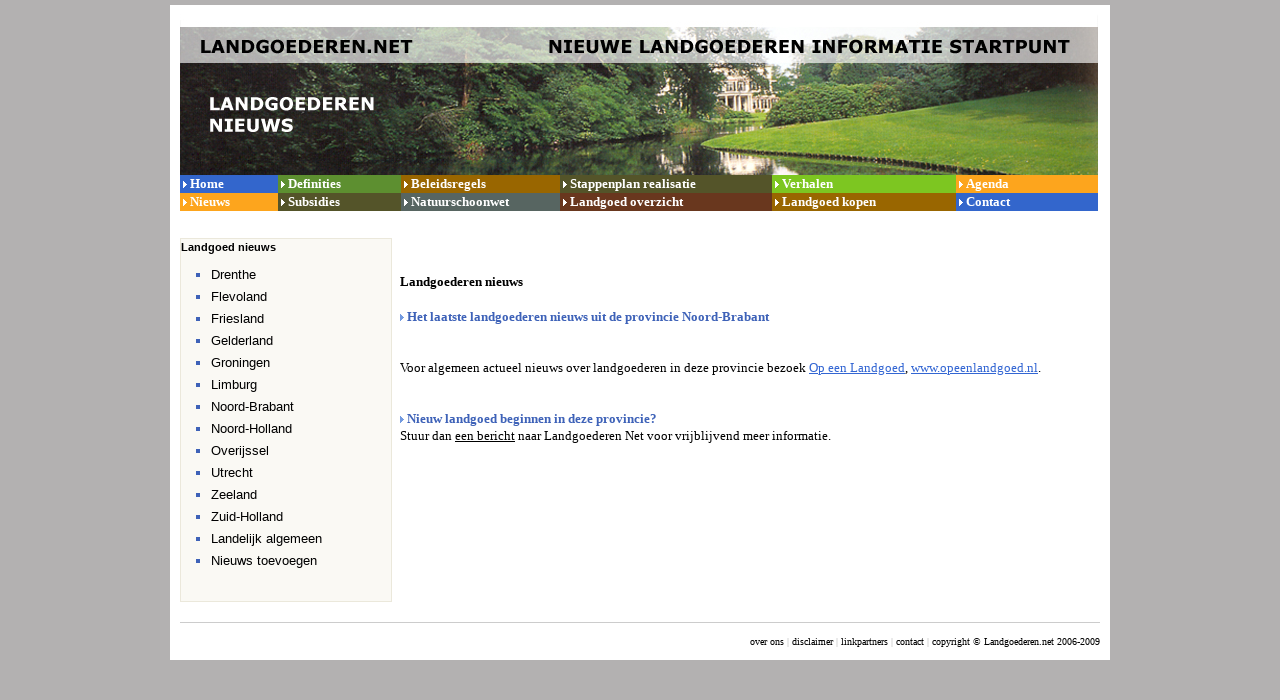

--- FILE ---
content_type: text/html; charset=UTF-8
request_url: http://landgoederen.net/landgoed_nieuws/index.php?p=noord_brabant/nieuw_landgoed_nieuws_noord_brabant
body_size: 21521
content:
<!DOCTYPE html PUBLIC "-//W3C//DTD XHTML 1.0 Transitional//EN" "http://www.w3.org/TR/xhtml1/DTD/xhtml1-transitional.dtd">
<html xmlns="http://www.w3.org/1999/xhtml">
<head>


<title>Landgoederen.net Nieuwe Landgoederen Informatie Startpunt, alles over het vormen van een nieuw landgoed</title>
<meta name="description" content="Landgoederen.net geeft informatie over nieuwe landgoederen in Nederland. Hier vindt u alle informatie over nieuw landgoed, advies, voorbeelden, provincie informatie, regels en meer" />
<meta name="keywords" content="nieuwe, landgoederen, nieuwlandgoed, ontwerp, inrichten, omvormen, subsidie, nieuw, land, goed, landschapsarchitect, landschap, inrichting, landschapsarchitectuur, bureau" />
<meta name="owner" content="Landgoederen.net" />
<meta name="copyright" content="All rights reserved by Landgoederen.net" />
<meta name="author" content="Landgoederen.net" />
<meta name="rating" content="General" />

<link rel="stylesheet" type="text/css" href="http://www.landgoederen.net/css/style.css" media="screen" />
<style>
<!--

A.type1:link    {color:#000000; text-decoration:none;}
A.type1:visited {color:#000000; text-decoration:none;}
A.type1:active  {color:#3E62B8; text-decoration:none;}
A.type1:hover   {color:#3E62B8; text-decoration:underline;}

A.type2:link    {color:#000000; text-decoration:none;}
A.type2:visited {color:#000000; text-decoration:none;}
A.type2:active  {color:#3E62B8; text-decoration:none;}
A.type2:hover   {color:#3E62B8; text-decoration:underline;}

A.type3:link    {color:#FFFFFF; text-decoration:none;}
A.type3:visited {color:#FFFFFF; text-decoration:none;}
A.type3:active  {color:#303029; text-decoration:none;}
A.type3:hover   {color:#303029; text-decoration:none;}

A.type4:link    {color:#FFFFFF; text-decoration:none;}
A.type4:visited {color:#FFFFFF; text-decoration:none;}
A.type4:active  {color:#000000; text-decoration:none;}
A.type4:hover   {color:#000000; text-decoration:overline underline;}

//-->

</style>


</head>
<body style="background-color: #B3B1B1">
<div id="wrap">

<table cellspacing="0" cellpadding="5" border="0" bgcolor="#FFFFFF" width="918" style="border-collapse: collapse" bordercolor="#111111" height="13">
			  									<tr>
			   										<td width="1090" height="14" align="left" bordercolorlight="#000000" bordercolordark="#000000" bgcolor="#FFFFFF" bordercolor="#FF7400" colspan="6">
                                             

<a href="http://www.landgoederen.net">
                                             

<img border="0" src="http://landgoederen.net/images/logo_balk_landgoederen_nieuws.jpg" width="918" height="170"></a><span class="SubMenu" id="_ctl0_SubSections"><span class="SubMenu" id="_ctl0_SubSections344"><span class="SubMenu" id="_ctl0_SubSections345"><span class="SubMenu" id="_ctl0_SubSections346"><font face="Verdana" size="2"> </font></span></span></span></span></td>
			  									</tr>  
			  									<tr>
			   										<td align="left" bordercolorlight="#000000" bordercolordark="#000000" bgcolor="#3366CC" bordercolor="#FF7400" style="width: 88px; height: 14px;">
                                             

<b>
                                             

<font face="Verdana" size="2" color="#FFFFFF">&nbsp;</font><span class="SubMenu" id="_ctl0_SubSections367"><span class="SubMenu" id="_ctl0_SubSections368"><span class="SubMenu" id="_ctl0_SubSections369"><span class="SubMenu" id="_ctl0_SubSections370"><font face="Verdana" size="2"><img border="0" src="http://landgoederen.net/images/bullet_wit.gif" width="7" height="7"></font></span></span></span></span><font face="Verdana"><a class="type3" href="http://www.landgoederen.net"><font size="2">Home</font></a></font><font size="1" face="Verdana">&nbsp;</font></b></td>
			   										<td align="left" bordercolorlight="#000000" bordercolordark="#000000" bgcolor="#5D8F30" bordercolor="#FF7400" style="width: 110px; height: 14px;">
                                             

       
       
        <b>
                                             

       
       
        <span class="SubMenu" id="_ctl0_SubSections371">

<span class="SubMenu" id="_ctl0_SubSections372">
        <span class="SubMenu" id="_ctl0_SubSections373">

<span class="SubMenu" id="_ctl0_SubSections374">
        <font face="Verdana" size="2">
        &nbsp;<img border="0" src="http://landgoederen.net/images/bullet_wit.gif" width="7" height="7"></font></span></span></span></span><font size="2" face="Verdana"><a class="type3" href="http://www.landgoederen.net/landgoed_definities">Definities</a></font><font size="1" face="Verdana">&nbsp;</font></b></td>
			   										<td align="left" bordercolorlight="#000000" bordercolordark="#000000" bgcolor="#996600" bordercolor="#FF7400" style="width: 143px; height: 14px;">
                                             

       
       
        <b>
                                             

       
       
        <span class="SubMenu" id="_ctl0_SubSections375">

<span class="SubMenu" id="_ctl0_SubSections376">
        <span class="SubMenu" id="_ctl0_SubSections377">

<span class="SubMenu" id="_ctl0_SubSections378">
        <font face="Verdana" size="2">
        &nbsp;<img border="0" src="http://landgoederen.net/images/bullet_wit.gif" width="7" height="7"></font></span></span></span></span><font size="2" face="Verdana"><a class="type3" href="http://www.landgoederen.net/landgoed_beleidsregels">Beleidsregels</a></font><font size="1" face="Verdana">&nbsp;</font></b></td>
			   										<td align="left" bordercolorlight="#000000" bordercolordark="#000000" bgcolor="#545429" bordercolor="#FF7400" style="width: 190px; height: 14px;">
                                             

       
       
        <b>
                                             

       
       
        <span class="SubMenu" id="_ctl0_SubSections379">

<span class="SubMenu" id="_ctl0_SubSections380">
        <span class="SubMenu" id="_ctl0_SubSections381">

<span class="SubMenu" id="_ctl0_SubSections382">
        <font face="Verdana" size="2">
        &nbsp;<img border="0" src="http://landgoederen.net/images/bullet_wit.gif" width="7" height="7"></font></span></span></span></span><font size="2" face="Verdana"><a class="type3" href="http://www.landgoederen.net/landgoed_stappenplan">Stappenplan 
realisatie</a></font><font size="1" face="Verdana">&nbsp;</font></b></td>
			   										<td align="left" bordercolorlight="#000000" bordercolordark="#000000" bgcolor="#7DC621" bordercolor="#FF7400" style="width: 164px; height: 14px;">
                                             

       
       
        <b>
                                             

       
       
        <span class="SubMenu" id="_ctl0_SubSections383">

<span class="SubMenu" id="_ctl0_SubSections384">
        <span class="SubMenu" id="_ctl0_SubSections385">

<span class="SubMenu" id="_ctl0_SubSections386">
        <font face="Verdana" size="2">
        &nbsp;<img border="0" src="http://landgoederen.net/images/bullet_wit.gif" width="7" height="7"></font></span></span></span></span><font  size="2" face="Verdana"><a class="type3" href="http://www.landgoederen.net/landgoed_verhalen">Verhalen</a></font></b></td>
			   										<td width="252" align="left" bordercolorlight="#000000" bordercolordark="#000000" bgcolor="#FDA51D" bordercolor="#FF7400" style="width: 126px; height: 14px;">
                                             

       
       
        <b>
                                             

       
       
        <span class="SubMenu" id="_ctl0_SubSections412">

<span class="SubMenu" id="_ctl0_SubSections413">
        <span class="SubMenu" id="_ctl0_SubSections414">

<span class="SubMenu" id="_ctl0_SubSections415">
        <font face="Verdana" size="2">
        &nbsp;<img border="0" src="http://landgoederen.net/images/bullet_wit.gif" width="7" height="7"></font></span></span></span></span><font  size="2" face="Verdana"><a class="type3" href="http://www.landgoederen.net/landgoed_agenda">Agenda</a></font></b></td>
			  									</tr>  
			  									<tr>
			   										<td height="14" align="left" bordercolorlight="#000000" bordercolordark="#000000" bgcolor="#FDA51D" bordercolor="#FF7400" style="width: 88px">
                                             

       
       
        <b>
                                             

       
       
        <span class="SubMenu" id="_ctl0_SubSections387">

<span class="SubMenu" id="_ctl0_SubSections388">
        <span class="SubMenu" id="_ctl0_SubSections389">

<span class="SubMenu" id="_ctl0_SubSections390">
        <font face="Verdana" size="2">
        &nbsp;</font></span></span></span></span><span class="SubMenu" id="_ctl0_SubSections407"><span class="SubMenu" id="_ctl0_SubSections408"><span class="SubMenu" id="_ctl0_SubSections409"><span class="SubMenu" id="_ctl0_SubSections410"><font face="Verdana" size="2"><img border="0" src="http://landgoederen.net/images/bullet_wit.gif" width="7" height="7"></font></span></span></span></span><font size="2" face="Verdana"><a class="type3" href="http://www.landgoederen.net/landgoed_nieuws">Nieuws</a></font><font size="1" face="Verdana">&nbsp;</font></b></td>
			   										<td height="14" align="left" bordercolorlight="#000000" bordercolordark="#000000" bgcolor="#545429" bordercolor="#FF7400" style="width: 110px">
                                             

       
       
        <b>
                                             

       
       
        <span class="SubMenu" id="_ctl0_SubSections391">

<span class="SubMenu" id="_ctl0_SubSections392">
        <span class="SubMenu" id="_ctl0_SubSections393">

<span class="SubMenu" id="_ctl0_SubSections394">
        <font face="Verdana" size="2">
        &nbsp;<img border="0" src="http://landgoederen.net/images/bullet_wit.gif" width="7" height="7"></font></span></span></span></span><font size="2" face="Verdana"><a class="type3" href="http://www.landgoederen.net/landgoed_subsidies">Subsidies</a></font><font size="1" face="Verdana">&nbsp;</font></b></td>
			   										<td height="14" align="left" bordercolorlight="#000000" bordercolordark="#000000" bgcolor="#576561" bordercolor="#FF7400" style="width: 143px">
                                             

       
       
        <b>
                                             

       
       
        <span class="SubMenu" id="_ctl0_SubSections395">

<span class="SubMenu" id="_ctl0_SubSections396">
        <span class="SubMenu" id="_ctl0_SubSections397">

<span class="SubMenu" id="_ctl0_SubSections398">
        <font face="Verdana" size="2">
        &nbsp;<img border="0" src="http://landgoederen.net/images/bullet_wit.gif" width="7" height="7"></font></span></span></span></span><font  size="2" face="Verdana"><a class="type3" href="http://www.landgoederen.net/landgoed_natuurschoonwet">Natuurschoonwet</a></font><font size="1" face="Verdana">&nbsp;</font></b></td>
			   										<td height="14" align="left" bordercolorlight="#000000" bordercolordark="#000000" bgcolor="#69371E" bordercolor="#FF7400" style="width: 190px">
                                             

       
       
        <b>
                                             

       
       
        <span class="SubMenu" id="_ctl0_SubSections399">

<span class="SubMenu" id="_ctl0_SubSections400">
        <span class="SubMenu" id="_ctl0_SubSections401">

<span class="SubMenu" id="_ctl0_SubSections402">
        <font face="Verdana" size="2">
        &nbsp;<img border="0" src="http://landgoederen.net/images/bullet_wit.gif" width="7" height="7"></font></span></span></span></span><font size="2" face="Verdana"><a class="type3" href="http://www.landgoederen.net/landgoed_bestaand">Landgoed 
		overzicht</a></font><font size="1" face="Verdana">&nbsp;</font></b></td>
			   										<td height="14" align="left" bordercolorlight="#000000" bordercolordark="#000000" bgcolor="#996600" bordercolor="#FF7400" style="width: 164px">
                                             

       
       
        <b>
                                             

       
       
        <span class="SubMenu" id="_ctl0_SubSections403">

<span class="SubMenu" id="_ctl0_SubSections404">
        <span class="SubMenu" id="_ctl0_SubSections405">

<span class="SubMenu" id="_ctl0_SubSections406">
        <font face="Verdana" size="2">
        &nbsp;<img border="0" src="http://landgoederen.net/images/bullet_wit.gif" width="7" height="7"></font></span></span></span></span><font  size="2" face="Verdana"><a class="type3" href="http://www.landgoederen.net/landgoed_verkoop">Landgoed 
		kopen</a></font><font size="1" face="Verdana">&nbsp; </font>
        </b></td>
			   										<td width="252" height="14" align="left" bordercolorlight="#000000" bordercolordark="#000000" bgcolor="#3366CC" bordercolor="#FF7400" style="width: 126px">
                                             

       
       
        <b>
                                             

       
       
        <span class="SubMenu" id="_ctl0_SubSections416">

<span class="SubMenu" id="_ctl0_SubSections417">
        <span class="SubMenu" id="_ctl0_SubSections418">

<span class="SubMenu" id="_ctl0_SubSections419">
        <font face="Verdana" size="2">
        &nbsp;<img border="0" src="http://landgoederen.net/images/bullet_wit.gif" width="7" height="7"></font></span></span></span></span><font  size="2" face="Verdana"><a class="type3" href="http://www.landgoederen.net/landgoed_contact">Contact</a></font><font size="1" face="Verdana">&nbsp;</font></b></td>
			  									</tr>  
			  									</table>

<p>
<br>
</p>
<div id="content">

<div class="right" style="width: 681; height: 377">

			 								<table cellspacing="0" cellpadding="5" border="0" bgcolor="#FFFFFF" width="696" style="border-collapse: collapse" bordercolor="#111111" height="13">
			  									<tr>
			   										<td width="868" height="14" align="left">
                                             

        <font size="1">
   <font face="verdana, sans serif" size="2" color="#000000">
         <br>
         


﻿<!DOCTYPE html PUBLIC "-//W3C//DTD XHTML 1.0 Transitional//EN" "http://www.w3.org/TR/xhtml1/DTD/xhtml1-transitional.dtd">
<html xmlns="http://www.w3.org/1999/xhtml">
<head>


<title>Landgoederen.net Nieuwe Landgoederen Informatie Startpunt, alles over het vormen van een nieuw landgoed</title>
<meta name="description" content="Landgoederen.net geeft informatie over nieuwe landgoederen in Nederland. Hier vindt u alle informatie over nieuw landgoed, advies, voorbeelden, provincie informatie, regels en meer" />
<meta name="keywords" content="nieuwe, landgoederen, nieuwlandgoed, ontwerp, inrichten, omvormen, subsidie, nieuw, land, goed, landschapsarchitect, landschap, inrichting, landschapsarchitectuur, bureau" />
<meta name="owner" content="Landgoederen.net" />
<meta name="copyright" content="All rights reserved by Landgoederen.net" />
<meta name="author" content="Landgoederen.net" />
<meta name="rating" content="General" />




<style type="text/css">
.style1 {
				color: #000000;
}
</style>




</head>


<body>

<p align="left">


<b>


<font face="Verdana" size="2">
<a href="http://landgoederen.net/landgoed_nieuws/" style="text-decoration: none">
<font color="#000000">Landgoederen nieuws</font></a></font><font face="Verdana" size="3"><br>
&nbsp;</font></b><font face="Verdana" size="2"><br>
    </font><font face="Verdana" size="2">
<img border="0" src="http://landgoederen.net/images/bullet_blauw.gif" width="7" height="7"><b><font color="#3E62B8">Het 
laatste landgoederen nieuws uit de provincie Noord-Brabant<br>
<br>
<br>
</font></b>Voor algemeen actueel nieuws over landgoederen in deze provincie bezoek
<span class="style1"><a target="_blank" href="http://www.opeenlandgoed.nl/">Op 
een Landgoed</a>, <a target="self " href="http://www.opeenlandgoed.nl/">
www.opeenlandgoed.nl</a></span>.</font><p align="left">


&nbsp;<p align="left">


<font face="Verdana" size="2"><br>
<img border="0" src="http://landgoederen.net/images/bullet_blauw.gif" width="7" height="7"><font color="#3E62B8"><b>Nieuw 
landgoed beginnen in deze provincie?</b></font></font></i>
<br>
<font face="Verdana" size="2">Stuur dan
<a href="http://landgoederen.net/landgoed_contact/index.php?p=nieuw_landgoed_email">
<font color="#000000">een bericht</font></a> naar Landgoederen Net voor 
vrijblijvend meer informatie. <br>
<br>
<b><br>
<br>
<br>
<br>
</b><br>
&nbsp;</font></body></html>

          </font>
        <p>


  
                                                </td>
			  									</tr>  
			 								</table>

</div>

<div class="left">



<!-- class="active" -->



  <font size="2" color="#3E62B8"> <!-- class="active" -->




  <div class="active" style="width: 200; height: 79">

    <h5><a class="type2" href="http://www.landgoederen.net/landgoed_nieuws">
    Landgoed nieuws</a></h5>
    <ul>
      <li>
      <a class="type2" href="http://landgoederen.net/landgoed_nieuws/index.php?p=drenthe/nieuw_landgoed_nieuws_drenthe">
      Drenthe</a></li>
      <li>
      <a class="type2" href="http://landgoederen.net/landgoed_nieuws/index.php?p=flevoland/nieuw_landgoed_nieuws_flevoland">
		Flevoland</a></li>
      <li>
      <a class="type2" href="http://landgoederen.net/landgoed_nieuws/index.php?p=friesland/nieuw_landgoed_nieuws_friesland">Friesland</a></li>
      <li>
      <a class="type2" href="http://landgoederen.net/landgoed_nieuws/index.php?p=gelderland/nieuw_landgoed_nieuws_gelderland">Gelderland</a></li>
      <li>
      <a class="type2" href="http://landgoederen.net/landgoed_nieuws/index.php?p=groningen/nieuw_landgoed_nieuws_groningen">Groningen</a></li>
      <li>
      <a class="type2" href="http://landgoederen.net/landgoed_nieuws/index.php?p=limburg/nieuw_landgoed_nieuws_limburg">Limburg</a></li>
      <li>
      <a class="type2" href="http://landgoederen.net/landgoed_nieuws/index.php?p=noord_brabant/nieuw_landgoed_nieuws_noord_brabant">Noord-Brabant</a></li>
      <li>
      <a class="type2" href="http://landgoederen.net/landgoed_nieuws/index.php?p=noord_holland/nieuw_landgoed_nieuws_noord_holland">Noord-Holland</a></li>
      <li>
      <a class="type2" href="http://landgoederen.net/landgoed_nieuws/index.php?p=overijssel/nieuw_landgoed_nieuws_overijssel">Overijssel</a></li>
      <li>
      <a class="type2" href="http://landgoederen.net/landgoed_nieuws/index.php?p=utrecht/nieuw_landgoed_nieuws_utrecht">Utrecht</a></li>
      <li>
      <a class="type2" href="http://landgoederen.net/landgoed_nieuws/index.php?p=zeeland/nieuw_landgoed_nieuws_zeeland">Zeeland</a></li>
      <li>
      <a class="type2" href="http://landgoederen.net/landgoed_nieuws/index.php?p=zuid_holland/nieuw_landgoed_nieuws_zuid_holland">Zuid-Holland</a></li>
    <li>
      <a class="type2" href="http://landgoederen.net/landgoed_nieuws/index.php?p=landelijk/nieuw_landgoed_nieuws_landelijk_algemeen">Landelijk algemeen</a></li>
  <li>
      <a class="type2" href="http://landgoederen.net/landgoed_nieuws/index.php?p=landelijk/nieuw_landgoed_nieuws_toevoegen">
		Nieuws toevoegen</a></li>
 

    </ul>
    
    
    
    
    
  </div> <!-- class="active" -->


<!-- class="inactive" -->

<!-- class="active" -->



 <!-- class="inactive" -->

<!-- class="active" -->

<!-- class="inactive" -->

  </font>&nbsp;</div>

<div style="clear: both;"> </div>

</div>

<div id="footer">
<p style="text-align: right">
                                                

       
       
        <font size="1" face="Verdana">  
                                                    <a class="type1" href="http://landgoederen.net/landgoed_contact/index.php?p=nieuw_landgoed_overons"><font color="#000000">
                                                    over ons</font></a>&nbsp;|<font color="#000000"> </font>
        <a class="type1" href="http://landgoederen.net/landgoed_contact/index.php?p=nieuw_landgoed_disclaimer"><font color="#000000">disclaimer</font></a>&nbsp;|&nbsp;<a class="type1" href="http://landgoederen.net/landgoed_contact/index.php?p=nieuw_landgoed_linkpartners"><font color="#000000">linkpartners</font></a>&nbsp;|
        <a class="type1" href="http://www.landgoederen.net/landgoed_contact"><font color="#000000">contact</font></a>&nbsp;|</font><span class="SubMenu" id="_ctl0_SubSections318"><span class="SubMenu" id="_ctl0_SubSections319"><span class="SubMenu" id="_ctl0_SubSections320"><span class="SubMenu" id="_ctl0_SubSections321"><span class="SubMenu" id="_ctl0_SubSections322"><span class="SubMenu" id="_ctl0_SubSections323"><span class="SubMenu" id="_ctl0_SubSections324"><span class="SubMenu" id="_ctl0_SubSections325"><span class="SubMenu" id="_ctl0_SubSections326"><span class="SubMenu" id="_ctl0_SubSections327"><font size="1" face="Verdana"><font color="#000000">
 </font><a class="type1" href="http://landgoederen.net/landgoed_contact/index.php?p=nieuw_landgoed_copyright"><font color="#000000">copyright © Landgoederen.net 2006-2009</font></a></font></span></span><font size="1" face="Verdana"> </font>
</div>

</div>
</body>
</html>

--- FILE ---
content_type: text/css
request_url: http://www.landgoederen.net/css/style.css
body_size: 2119
content:
* {
    padding: 0;
    margin: 0;
} 

body {
background: #F2F1E9;
font-family: Verdana, Tahoma, Arial, sans-serif;
font-size: 12px;
padding: 0;
margin: 0;
color: #666;
line-height: 17px;
}

img { border: none; }
a { color: #3366D3; }
a:hover { text-decoration: none; color : #444; }

#wrap {
background: #fff;
width: 920px;
margin: 5px auto 0 auto;
padding: 0 10px;
}

#header {
height: 60px;
line-height: 60px;
}
#header h1 {
font-size: 38px;
font-weight: 600;
letter-spacing: -4px;
}
#header h1 a {
color: #3366D3;
text-decoration: none;
}
#header h1 a:hover {
color: #000;
text-decoration: none;
}
.headerleft {
float: left;
}
.headerright {
float: right;
font-weight: 600;
color: #000;
}

#menu {
margin-top: 5px;
height: 30px;
line-height: 30px;
background: #FFCC33 url('http://landgoederen.net/images/menu.gif') no-repeat;
}
#menu li
{
float: left;
list-style-type: none;
padding-right: 10px;
}
#menu li a{ 
color: #fff;
font-weight: 600;
display: block;
text-decoration: none;
padding: 0 10px;
}
#menu li a:hover {
background: #FA9C39 url('http://landgoederen.net/images/menuover.gif') repeat-x;
}
#menu ul { padding-left: 1px;}

#content {
margin-top: 10px;
}
.right {
float: right;
width: 700px;
}
.right h2 {
color: #3366D3;
font-size: 24px;
letter-spacing: -3px;
font-weight: 100;
padding : 10px 0 15px 0;
}
.right h2 a {
color: #3366D3;
}
.right h2 a:hover {
color: #333;
}

.left {
float: left; 
width: 210px;
border: 1px solid #EBE8DB;
background: #FAF9F4;
}
.left h2 { color: #3366D3; padding: 15px 0 5px 10px; font-size: 20px; letter-spacing: -1px; font-weight: 100;}
.left ul { padding: 10px 0 10px 30px; list-style-type: square; }
.left ul li { padding-bottom: 5px; }
.left ul li a { color: #777; text-decoration: none;  }
.left ul li a:hover { color: #3366D3; }

#footer {
font-size: 11px;
color: #aaa;
text-align: center;
padding: 10px 0;
margin: 20px 0;
border-top: 1px solid #ccc;
}
#footer a { 
color: #aaa;
}
#footer a:hover {
color: #aaa; 
text-decoration: underline; 
}